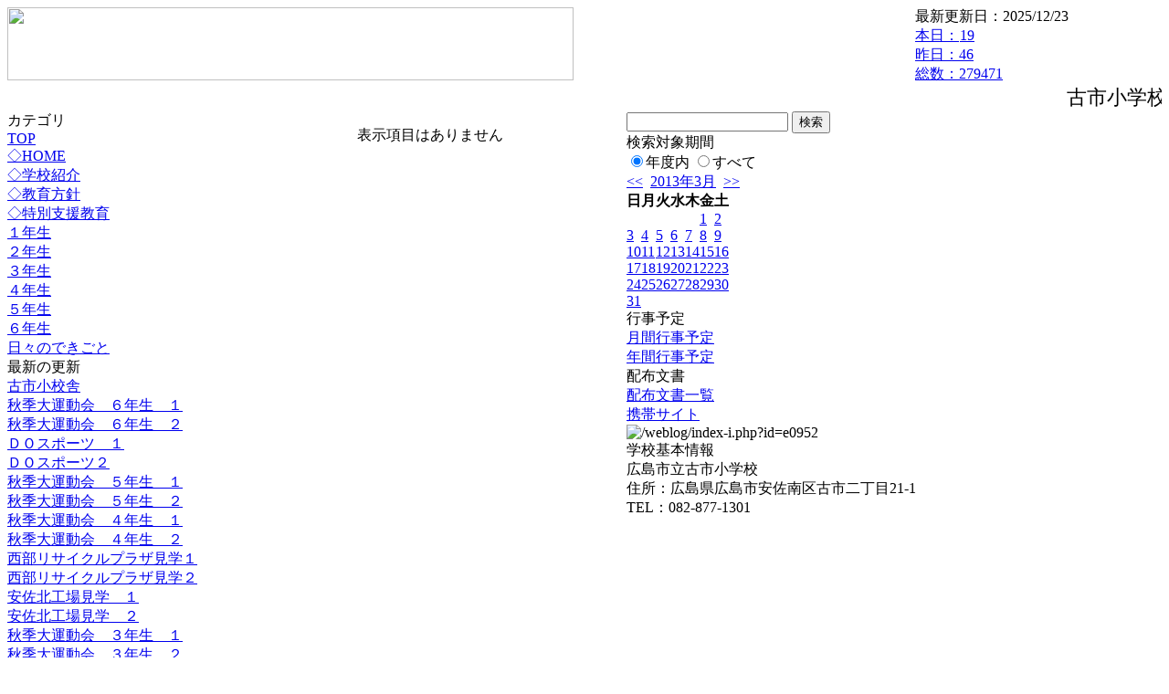

--- FILE ---
content_type: text/html; charset=EUC-JP
request_url: https://cms.edu.city.hiroshima.jp/weblog/index.php?id=e0952&type=2&date=20130321&category_id=3190
body_size: 17698
content:
<!DOCTYPE html PUBLIC "-//W3C//DTD XHTML 1.0 Transitional//EN" "http://www.w3.org/TR/xhtml1/DTD/xhtml1-transitional.dtd">
<html xmlns="http://www.w3.org/1999/xhtml" xml:lang="ja" lang="ja">

<head>
<meta http-equiv="Content-Type" content="text/html; charset=EUC-JP" />
<meta http-equiv="Content-Style-Type" content="text/css" />
<meta http-equiv="Content-Script-Type" content="text/javascript" />
<link rel="stylesheet" href="/weblog/css/type_011/import.css" type="text/css" />
<title>広島市立古市小学校</title>
<style type="text/css">
#block_title {
    background-image: url("/weblog/data/e0952/title.gif");
    background-repeat: no-repeat;
}
</style>
<link rel="alternate" type="application/rss+xml" title="RSS" href="https://cms.edu.city.hiroshima.jp/weblog/rss2.php?id=e0952" />
<script type="text/javascript">
//<![CDATA[
var ENV={school_id:'e0952'};
//]]>
</script>

<script type="text/javascript">
//<![CDATA[
var writeNewEntryImage;
(function(){
	function getval(name){
		var cs=document.cookie.split(/;\s*/);
		for(var i=0; i<cs.length; i++) {
			var nv=cs[i].split('=');
			if(nv[0]==name)return decodeURIComponent(nv[1]);
		}
		return false;
	}
	function setval(name,val,days){
		var str = name+'='+encodeURIComponent(val) +';path=/;';
		if (days) {
			var d=new Date();
			d.setTime(d.getTime + days*3600*24*1000);
			str += 'expires='+ d.toGMTString() +';';
		}
		document.cookie = str;
	}
	function toInt(s){
		if(!s)return false;
		var n=parseInt(s);
		if(isNaN(n))n=false;
		return n;
	}
	var ftime=toInt(getval('AccessTime')), ltime=toInt(getval('PreAccessTime'));
	var now=new Date();
	now=Math.floor(now.getTime()/1000);
	if(!ftime) {
		if(ltime) ftime=ltime;
		else ftime = now;
		setval('AccessTime', ftime);
	}
	setval('PreAccessTime',now,14);
	writeNewEntryImage = function(pubsec,w,h) {
		if (!pubsec || pubsec>=ftime) {
			var tag = '<img src="/weblog/css/type_011/image/icon_000.gif"';
			if(w) tag += ' width="'+ w +'"';
			if(h) tag += ' height="'+ h +'"';
			tag += ' align="absmiddle"';
			tag += ' alt="新着"';
			tag += ' /> ';
			document.write(tag);
		}
	};
})();
function tglelm(elm, swt) {
	if (typeof elm == "string") elm = document.getElementById(elm);
	var toExpand = elm.style.display != "block";
	elm.style.display = toExpand? "block" : "none";
	if (swt) {
		if (typeof swt == "string") swt = document.getElementById(swt);
		var cn = toExpand? "expand" : "collapse";
		if (tglelm.reClass.test(swt.className)) {
			swt.className = swt.className.replace(tglelm.reClass, cn);
		} else {
			swt.className = swt.className +" "+ cn;
		}
	}
}
tglelm.reClass = /\b(collapse|expand)\b/;

//]]>
</script>

</head>


<body>
<div id="block_whole">


<!-- ■block_header -->
<div id="block_header">
<div id="block_title">
<table width="100%" border="0" cellspacing="0" cellpadding="0" summary="update info">
<tr valign="top">
<td rowspan="2" id="block_headerLeft"><img src="image/space.gif" width="620" height="80" style="border:none;" /></td>
<td id="block_update">最新更新日：2025/12/23</td>
</tr>
<tr valign="bottom">
<td id="block_counter">
<a href="index.php?id=e0952&amp;type=6&amp;date=20130321">
本日：<img src="/weblog/count_up.php?id=e0952" alt="count up" width="1" height="1" style="border:none;" />19
<br />
昨日：46<br />
総数：279471
</a>
</td>
</tr></table>
</div>
</div>
<!-- ■block_header end -->


<!-- ■Block_mess -->
<div id="block_mess"><marquee behavior="slide" scrolldelay="67" scrollamount="3"><font style="font-size:22px;">古市小学校ホームページへようこそ</font></marquee>
</div>
<!-- ■Block_mess end -->


<!-- ■block_main -->
<div id="block_main">
<table width="100%" border="0" cellspacing="0" cellpadding="0">
<tr valign="top">


<!-- ●Block_left -->
<td id="block_left">


<!-- カテゴリ -->
<div class="group_sidemenu">
<div class="sidemenu_0">
<div class="menu_title">カテゴリ</div>
<div class="divmenuitem">
  <a class="menu" href="index.php?id=e0952&amp;date=20130321">TOP</a>
</div>
<div class="divmenuitem">
  <a class="menu" href="index.php?id=e0952&amp;type=2&amp;date=20130321&amp;category_id=941">◇HOME</a>
</div>
<div class="divmenuitem">
  <a class="menu" href="index.php?id=e0952&amp;type=2&amp;date=20130321&amp;category_id=3175">◇学校紹介</a>
</div>
<div class="divmenuitem">
  <a class="menu" href="index.php?id=e0952&amp;type=2&amp;date=20130321&amp;category_id=3176">◇教育方針</a>
</div>
<div class="divmenuitem">
  <a class="menu menu_selected" href="index.php?id=e0952&amp;type=2&amp;date=20130321&amp;category_id=3190">◇特別支援教育</a>
</div>
<div class="divmenuitem">
  <a class="menu" href="index.php?id=e0952&amp;type=2&amp;date=20130321&amp;category_id=3196">１年生</a>
</div>
<div class="divmenuitem">
  <a class="menu" href="index.php?id=e0952&amp;type=2&amp;date=20130321&amp;category_id=3197">２年生</a>
</div>
<div class="divmenuitem">
  <a class="menu" href="index.php?id=e0952&amp;type=2&amp;date=20130321&amp;category_id=3198">３年生</a>
</div>
<div class="divmenuitem">
  <a class="menu" href="index.php?id=e0952&amp;type=2&amp;date=20130321&amp;category_id=3199">４年生</a>
</div>
<div class="divmenuitem">
  <a class="menu" href="index.php?id=e0952&amp;type=2&amp;date=20130321&amp;category_id=3200">５年生</a>
</div>
<div class="divmenuitem">
  <a class="menu" href="index.php?id=e0952&amp;type=2&amp;date=20130321&amp;category_id=3201">６年生</a>
</div>
<div class="divmenuitem">
  <a class="menu" href="index.php?id=e0952&amp;type=2&amp;date=20130321&amp;category_id=3472">日々のできごと</a>
</div>

</div>
</div>


<!-- 最新の更新 -->
<div class="group_sidemenu">
<div class="sidemenu_1">
<div class="menu_title">最新の更新</div>
<div class="divmenuitem">
  <a class="menu" href="/weblog/index.php?id=e0952&amp;type=1&amp;column_id=7208&amp;category_id=941&amp;date=20130321"><script type="text/javascript">writeNewEntryImage(1350969448,null,null,'absmiddle')</script>古市小校舎</a>
</div>
<div class="divmenuitem">
  <a class="menu" href="/weblog/index.php?id=e0952&amp;type=1&amp;column_id=6644&amp;category_id=3201&amp;date=20130321"><script type="text/javascript">writeNewEntryImage(1350023311,null,null,'absmiddle')</script>秋季大運動会　６年生　１</a>
</div>
<div class="divmenuitem">
  <a class="menu" href="/weblog/index.php?id=e0952&amp;type=1&amp;column_id=6642&amp;category_id=3201&amp;date=20130321"><script type="text/javascript">writeNewEntryImage(1350023186,null,null,'absmiddle')</script>秋季大運動会　６年生　２</a>
</div>
<div class="divmenuitem">
  <a class="menu" href="/weblog/index.php?id=e0952&amp;type=1&amp;column_id=6449&amp;category_id=3201&amp;date=20130321"><script type="text/javascript">writeNewEntryImage(1350022948,null,null,'absmiddle')</script>ＤＯスポーツ　１</a>
</div>
<div class="divmenuitem">
  <a class="menu" href="/weblog/index.php?id=e0952&amp;type=1&amp;column_id=6447&amp;category_id=3201&amp;date=20130321"><script type="text/javascript">writeNewEntryImage(1350022918,null,null,'absmiddle')</script>ＤＯスポーツ２</a>
</div>
<div class="divmenuitem">
  <a class="menu" href="/weblog/index.php?id=e0952&amp;type=1&amp;column_id=6640&amp;category_id=3200&amp;date=20130321"><script type="text/javascript">writeNewEntryImage(1350022765,null,null,'absmiddle')</script>秋季大運動会　５年生　１</a>
</div>
<div class="divmenuitem">
  <a class="menu" href="/weblog/index.php?id=e0952&amp;type=1&amp;column_id=6638&amp;category_id=3200&amp;date=20130321"><script type="text/javascript">writeNewEntryImage(1350022673,null,null,'absmiddle')</script>秋季大運動会　５年生　２</a>
</div>
<div class="divmenuitem">
  <a class="menu" href="/weblog/index.php?id=e0952&amp;type=1&amp;column_id=6634&amp;category_id=3199&amp;date=20130321"><script type="text/javascript">writeNewEntryImage(1350022472,null,null,'absmiddle')</script>秋季大運動会　４年生　１</a>
</div>
<div class="divmenuitem">
  <a class="menu" href="/weblog/index.php?id=e0952&amp;type=1&amp;column_id=6632&amp;category_id=3199&amp;date=20130321"><script type="text/javascript">writeNewEntryImage(1350022459,null,null,'absmiddle')</script>秋季大運動会　４年生　２</a>
</div>
<div class="divmenuitem">
  <a class="menu" href="/weblog/index.php?id=e0952&amp;type=1&amp;column_id=6436&amp;category_id=3199&amp;date=20130321"><script type="text/javascript">writeNewEntryImage(1350022374,null,null,'absmiddle')</script>西部リサイクルプラザ見学１</a>
</div>
<div class="divmenuitem">
  <a class="menu" href="/weblog/index.php?id=e0952&amp;type=1&amp;column_id=6433&amp;category_id=3199&amp;date=20130321"><script type="text/javascript">writeNewEntryImage(1350022361,null,null,'absmiddle')</script>西部リサイクルプラザ見学２</a>
</div>
<div class="divmenuitem">
  <a class="menu" href="/weblog/index.php?id=e0952&amp;type=1&amp;column_id=6431&amp;category_id=3199&amp;date=20130321"><script type="text/javascript">writeNewEntryImage(1350022344,null,null,'absmiddle')</script>安佐北工場見学　１</a>
</div>
<div class="divmenuitem">
  <a class="menu" href="/weblog/index.php?id=e0952&amp;type=1&amp;column_id=6430&amp;category_id=3199&amp;date=20130321"><script type="text/javascript">writeNewEntryImage(1350022318,null,null,'absmiddle')</script>安佐北工場見学　２</a>
</div>
<div class="divmenuitem">
  <a class="menu" href="/weblog/index.php?id=e0952&amp;type=1&amp;column_id=6629&amp;category_id=3198&amp;date=20130321"><script type="text/javascript">writeNewEntryImage(1350019798,null,null,'absmiddle')</script>秋季大運動会　３年生　１</a>
</div>
<div class="divmenuitem">
  <a class="menu" href="/weblog/index.php?id=e0952&amp;type=1&amp;column_id=6628&amp;category_id=3198&amp;date=20130321"><script type="text/javascript">writeNewEntryImage(1350019718,null,null,'absmiddle')</script>秋季大運動会　３年生　２</a>
</div>

</div>
</div>


<!-- バックナンバー -->
<div class="group_sidemenu">
<div class="sidemenu_1">
<div class="menu_title">過去の記事</div>
<div class="divmenuitem">
  <a class="menu" href="/weblog/index.php?id=e0952&amp;type=2&amp;category_id=3190&amp;date=20130321&amp;optiondate=201210">10月</a>
</div>
<div class="divmenuitem">
  <a class="menu" href="/weblog/index.php?id=e0952">2025年度</a>
</div>
<div class="divmenuitem">
  <a class="menu" href="/weblog/index.php?id=e0952&amp;date=20250331">2024年度</a>
</div>
<div class="divmenuitem">
  <a class="menu" href="/weblog/index.php?id=e0952&amp;date=20240331">2023年度</a>
</div>
<div class="divmenuitem">
  <a class="menu" href="/weblog/index.php?id=e0952&amp;date=20230331">2022年度</a>
</div>
<div class="divmenuitem">
  <a class="menu" href="/weblog/index.php?id=e0952&amp;date=20220331">2021年度</a>
</div>
<div class="divmenuitem">
  <a class="menu" href="/weblog/index.php?id=e0952&amp;date=20210331">2020年度</a>
</div>
<div class="divmenuitem">
  <a class="menu" href="/weblog/index.php?id=e0952&amp;date=20200331">2019年度</a>
</div>
<div class="divmenuitem">
  <a class="menu" href="/weblog/index.php?id=e0952&amp;date=20190331">2018年度</a>
</div>
<div class="divmenuitem">
  <a class="menu" href="/weblog/index.php?id=e0952&amp;date=20180331">2017年度</a>
</div>
<div class="divmenuitem">
  <a class="menu" href="/weblog/index.php?id=e0952&amp;date=20170331">2016年度</a>
</div>
<div class="divmenuitem">
  <a class="menu" href="/weblog/index.php?id=e0952&amp;date=20160331">2015年度</a>
</div>
<div class="divmenuitem">
  <a class="menu" href="/weblog/index.php?id=e0952&amp;date=20150331">2014年度</a>
</div>
<div class="divmenuitem">
  <a class="menu" href="/weblog/index.php?id=e0952&amp;date=20140331">2013年度</a>
</div>
<div class="divmenuitem">
  <a class="menu menu_selected" href="/weblog/index.php?id=e0952&amp;date=20130331">2012年度</a>
</div>

</div>
</div>


</td>


<!-- ●Block_middle -->
<td id="block_middle">

<!-- センターメッセージ -->


<!-- コラムブロック -->
<div class="blog-items">
<p>表示項目はありません</p>
</div>

<!-- コラムブロック end -->


</td>


<!-- ●Block_right -->
<td id="block_right">


<!-- 検索ボックス -->
<div id="group_search">
<form method="get" action="index.php">
<input type="hidden" name="id" value="e0952" />
<input type="hidden" name="type" value="7" />
<input type="hidden" name="date" value="20130321" />
<input type="text" name="search_word" value="" class="search_text" />
<input type="submit" value="検索" class="search_button" />
<div align="left" class="search_text">
検索対象期間<br />
<label><input type="radio" name="search_option" value="0" checked="checked" />年度内</label>
<label><input type="radio" name="search_option" value="1" />すべて</label>
</div>
</form>

</div>


<!-- カレンダー -->
<div class="group_calendar">
<div id="monthly">
<div id="monthly_header">
	<a href="/weblog/index.php?id=e0952&amp;date=20130221"><span class="navi">&lt;&lt;</span></a>
	&nbsp;<a href="/weblog/index.php?id=e0952">2013年3月</a>
	&nbsp;<a href="/weblog/index.php?id=e0952&amp;date=20130421"><span class="navi">&gt;&gt;</span></a>
</div>
<table id="monthly_calendar" summary="ブラウズ日選択カレンダー" border="0" cellpadding="0" cellspacing="0">
	<tr>
		<th><span class="sunday">日</span></th>
		<th>月</th>
		<th>火</th>
		<th>水</th>
		<th>木</th>
		<th>金</th>
		<th><span class="saturday">土</span></th>
	</tr>
	<tr>
		<td>　</td>
		<td>　</td>
		<td>　</td>
		<td>　</td>
		<td>　</td>
		<td><a href="/weblog/index.php?id=e0952&amp;date=20130301">1</a></td>
		<td><a href="/weblog/index.php?id=e0952&amp;date=20130302"><span class="saturday">2</span></a></td>
	</tr>
	<tr>
		<td><a href="/weblog/index.php?id=e0952&amp;date=20130303"><span class="sunday">3</span></a></td>
		<td><a href="/weblog/index.php?id=e0952&amp;date=20130304">4</a></td>
		<td><a href="/weblog/index.php?id=e0952&amp;date=20130305">5</a></td>
		<td><a href="/weblog/index.php?id=e0952&amp;date=20130306">6</a></td>
		<td><a href="/weblog/index.php?id=e0952&amp;date=20130307">7</a></td>
		<td><a href="/weblog/index.php?id=e0952&amp;date=20130308">8</a></td>
		<td><a href="/weblog/index.php?id=e0952&amp;date=20130309"><span class="saturday">9</span></a></td>
	</tr>
	<tr>
		<td><a href="/weblog/index.php?id=e0952&amp;date=20130310"><span class="sunday">10</span></a></td>
		<td><a href="/weblog/index.php?id=e0952&amp;date=20130311">11</a></td>
		<td><a href="/weblog/index.php?id=e0952&amp;date=20130312">12</a></td>
		<td><a href="/weblog/index.php?id=e0952&amp;date=20130313">13</a></td>
		<td><a href="/weblog/index.php?id=e0952&amp;date=20130314">14</a></td>
		<td><a href="/weblog/index.php?id=e0952&amp;date=20130315">15</a></td>
		<td><a href="/weblog/index.php?id=e0952&amp;date=20130316"><span class="saturday">16</span></a></td>
	</tr>
	<tr>
		<td><a href="/weblog/index.php?id=e0952&amp;date=20130317"><span class="sunday">17</span></a></td>
		<td><a href="/weblog/index.php?id=e0952&amp;date=20130318">18</a></td>
		<td><a href="/weblog/index.php?id=e0952&amp;date=20130319">19</a></td>
		<td><a href="/weblog/index.php?id=e0952&amp;date=20130320">20</a></td>
		<td><a href="/weblog/index.php?id=e0952&amp;date=20130321"><span class="selected">21</span></a></td>
		<td><a href="/weblog/index.php?id=e0952&amp;date=20130322">22</a></td>
		<td><a href="/weblog/index.php?id=e0952&amp;date=20130323"><span class="saturday">23</span></a></td>
	</tr>
	<tr>
		<td><a href="/weblog/index.php?id=e0952&amp;date=20130324"><span class="sunday">24</span></a></td>
		<td><a href="/weblog/index.php?id=e0952&amp;date=20130325">25</a></td>
		<td><a href="/weblog/index.php?id=e0952&amp;date=20130326">26</a></td>
		<td><a href="/weblog/index.php?id=e0952&amp;date=20130327">27</a></td>
		<td><a href="/weblog/index.php?id=e0952&amp;date=20130328">28</a></td>
		<td><a href="/weblog/index.php?id=e0952&amp;date=20130329">29</a></td>
		<td><a href="/weblog/index.php?id=e0952&amp;date=20130330"><span class="saturday">30</span></a></td>
	</tr>
	<tr>
		<td><a href="/weblog/index.php?id=e0952&amp;date=20130331"><span class="sunday">31</span></a></td>
		<td>　</td>
		<td>　</td>
		<td>　</td>
		<td>　</td>
		<td>　</td>
		<td>　</td>
	</tr>
</table>
</div>
</div>



<!-- 週間予定表 -->



<!-- 行事予定 -->
<div class="group_sidemenu">
<div class="sidemenu_2">
<div class="menu_title">行事予定</div>
<div class="divmenuitem">
  <a class="menu" href="index.php?id=e0952&amp;type=3&amp;date=20130321">月間行事予定</a>
</div>


<div class="divmenuitem">
  <a class="menu" href="index.php?id=e0952&amp;type=4&amp;date=20130321">年間行事予定</a>
</div>


</div>
</div>


<!-- リンク -->



<!-- 配布文書 -->
<div class="group_sidemenu">
<div class="sidemenu_4">
<div class="menu_title">配布文書</div>
<div class="divmenuitem">
  <a class="menu" href="index.php?id=e0952&amp;type=5&amp;date=20130321">配布文書一覧</a>
</div>



</div>
</div>


<!-- モバイルページ QRコード -->
<div class="group_sidemenu">
<div class="sidemenu_6">
<div class="menu_title"><a href="/weblog/index-i.php?id=e0952" target="_blank">携帯サイト</a></div>
<div class="qrcode"><img alt="/weblog/index-i.php?id=e0952" src="./data/e0952/qrcode.png" border="0" /></div>
</div>
</div>




<!-- 学校基本情報 -->
<div class="group_sidemenu">
<div class="sidemenu_5">
<div class="menu_title">学校基本情報</div>
</div>
</div>

<!-- 学校連絡先 -->
<div id="group_address">
広島市立古市小学校<br />
住所：広島県広島市安佐南区古市二丁目21-1<br />
TEL：082-877-1301<br />
</div>
</div>


</td>
</tr></table>
</div>
<!-- ■block_main end -->


<!-- ■block_footer -->
<div id="block_footer">Since 2011/12&nbsp;&copy;HIROSHIMA City All Rights Reserved.</div>
<!-- ■block_footer end -->


</div>
</body>
</html>